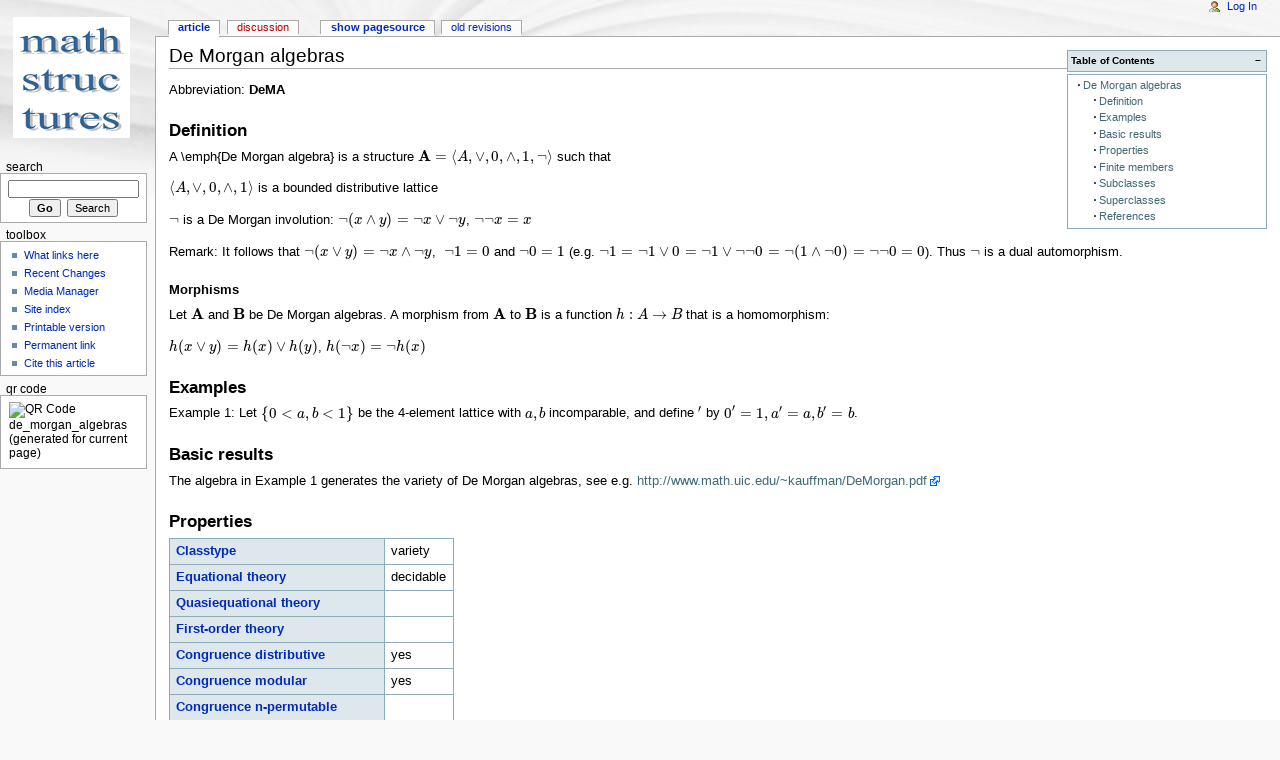

--- FILE ---
content_type: text/html; charset=utf-8
request_url: https://mathcs.chapman.edu/~jipsen/structures/doku.php?id=de_morgan_algebras
body_size: 18901
content:
<!DOCTYPE html PUBLIC "-//W3C//DTD XHTML 1.0 Transitional//EN"
  "http://www.w3.org/TR/xhtml1/DTD/xhtml1-transitional.dtd">
<html xmlns="http://www.w3.org/1999/xhtml" xml:lang="en" lang="en" dir="ltr">
<head>
<meta http-equiv="Content-Type" content="text/html; charset=utf-8" />
<title>de_morgan_algebras - MathStructures</title>
<meta name="generator" content="DokuWiki"/>
<meta name="robots" content="index,follow"/>
<meta name="keywords" content="de_morgan_algebras"/>
<link rel="search" type="application/opensearchdescription+xml" href="/~jipsen/structures/lib/exe/opensearch.php" title="MathStructures"/>
<link rel="start" href="/~jipsen/structures/"/>
<link rel="contents" href="/~jipsen/structures/doku.php?id=de_morgan_algebras&amp;do=index" title="Sitemap"/>
<link rel="manifest" href="/~jipsen/structures/lib/exe/manifest.php"/>
<link rel="alternate" type="application/rss+xml" title="Recent Changes" href="/~jipsen/structures/feed.php"/>
<link rel="alternate" type="application/rss+xml" title="Current namespace" href="/~jipsen/structures/feed.php?mode=list&amp;ns="/>
<link rel="alternate" type="text/html" title="Plain HTML" href="/~jipsen/structures/doku.php?do=export_xhtml&amp;id=de_morgan_algebras"/>
<link rel="alternate" type="text/plain" title="Wiki Markup" href="/~jipsen/structures/doku.php?do=export_raw&amp;id=de_morgan_algebras"/>
<link rel="canonical" href="https://mathcs.chapman.edu/~jipsen/structures/doku.php?id=de_morgan_algebras"/>
<link rel="stylesheet" href="/~jipsen/structures/lib/exe/css.php?t=monobook&amp;tseed=c0b436c774e5f34da69a2da49e0501f8"/>
<!--[if gte IE 9]><!-->
<script >/*<![CDATA[*/var NS='';var JSINFO = {"id":"de_morgan_algebras","namespace":"","ACT":"show","useHeadingNavigation":0,"useHeadingContent":0};
/*!]]>*/</script>
<script charset="utf-8" src="/~jipsen/structures/lib/exe/jquery.php?tseed=34a552433bc33cc9c3bc32527289a0b2" defer="defer"></script>
<script charset="utf-8" src="/~jipsen/structures/lib/exe/js.php?t=monobook&amp;tseed=c0b436c774e5f34da69a2da49e0501f8" defer="defer"></script>
<script type="text/x-mathjax-config">/*<![CDATA[*/MathJax.Hub.Config({
    tex2jax: {
        inlineMath: [ ["$","$"], ["\\(","\\)"] ],
        displayMath: [ ["$$","$$"], ["\\[","\\]"] ],
        processEscapes: true
    }
});
/*!]]>*/</script>
<script type="text/javascript" charset="utf-8" src="https://cdnjs.cloudflare.com/ajax/libs/mathjax/2.7.7/MathJax.js?config=TeX-AMS_CHTML.js"></script>
<!--<![endif]-->
<meta name="viewport" content="width=device-width,initial-scale=1" />
<link rel="shortcut icon" href="/~jipsen/structures/lib/tpl/monobook/static/3rd/dokuwiki/favicon.ico" />
<link rel="apple-touch-icon" href="/~jipsen/structures/lib/tpl/monobook/static/3rd/dokuwiki/apple-touch-icon.png" />
<!--[if lte IE 8]><link rel="stylesheet" media="all" type="text/css" href="/~jipsen/structures/lib/tpl/monobook/static/css/screen_iehacks.css" /><![endif]-->
<!--[if lt IE 5.5000]><link rel="stylesheet" media="all" type="text/css" href="/~jipsen/structures/lib/tpl/monobook/static/3rd/monobook/IE50Fixes.css" /><![endif]-->
<!--[if IE 5.5000]><link rel="stylesheet" media="all" type="text/css" href="/~jipsen/structures/lib/tpl/monobook/static/3rd/monobook/IE55Fixes.css" /><![endif]-->
<!--[if IE 6]><link rel="stylesheet" media="all" type="text/css" href="/~jipsen/structures/lib/tpl/monobook/static/3rd/monobook/IE60Fixes.css" /><![endif]-->
<!--[if IE 7]><link rel="stylesheet" media="all" type="text/css" href="/~jipsen/structures/lib/tpl/monobook/static/3rd/monobook/IE70Fixes.css" /><![endif]-->
<!--[if lt IE 7]><script type="text/javascript" charset="utf-8" src="/~jipsen/structures/lib/tpl/monobook/static/3rd/wikipedia/IEFixes.js"></script><meta http-equiv="imagetoolbar" content="no" /><![endif]-->
</head>
<body class="mediawiki ns-0 ltr">
<div id="globalWrapper">

  <div id="column-content">
    <div id="content">
      <a name="top" id="top"></a>
      <a name="dokuwiki__top" id="dokuwiki__top"></a>
      <div id="bodyContent">
        <div class="dokuwiki">
          <!-- start main content area -->
          
          <!-- start rendered wiki content -->
          <!-- TOC START -->
<div id="dw__toc" class="dw__toc">
<h3 class="toggle">Table of Contents</h3>
<div>

<ul class="toc">
<li class="level2"><div class="li"><a href="#de_morgan_algebras">De Morgan algebras</a></div>
<ul class="toc">
<li class="level3"><div class="li"><a href="#definition">Definition</a></div></li>
<li class="level3"><div class="li"><a href="#examples">Examples</a></div></li>
<li class="level3"><div class="li"><a href="#basic_results">Basic results</a></div></li>
<li class="level3"><div class="li"><a href="#properties">Properties</a></div></li>
<li class="level3"><div class="li"><a href="#finite_members">Finite members</a></div></li>
<li class="level3"><div class="li"><a href="#subclasses">Subclasses</a></div></li>
<li class="level3"><div class="li"><a href="#superclasses">Superclasses</a></div></li>
<li class="level3"><div class="li"><a href="#references">References</a></div></li>
</ul></li>
</ul>
</div>
</div>
<!-- TOC END -->

<h2 class="sectionedit1" id="de_morgan_algebras">De Morgan algebras</h2>
<div class="level2">

<p>
Abbreviation: <strong>DeMA</strong>
</p>

</div>

<h3 class="sectionedit2" id="definition">Definition</h3>
<div class="level3">

<p>
A \emph{De Morgan algebra} is a structure $\mathbf{A}=\langle A,\vee
,0,\wedge ,1,\neg\rangle $ such that
</p>

<p>
$\langle A,\vee ,0,\wedge ,1\rangle $ is a bounded distributive
lattice
</p>

<p>
$\neg$ is a De Morgan involution:  $\neg( x\wedge
y) =\neg x\vee \neg y$, $\neg\neg x=x$
</p>

<p>
Remark: 
It follows that $\neg ( x\vee y) =\neg x\wedge \neg y$, $\ \neg 1=0$ and $\neg 0=1$ (e.g. $\neg 1=\neg 1\vee 0=\neg 1\vee\neg\neg 0=
\neg(1\wedge\neg 0)=\neg\neg 0=0$). Thus $\neg$ is a dual automorphism.
</p>

</div>

<h5 id="morphisms">Morphisms</h5>
<div class="level5">

<p>
Let $\mathbf{A}$ and $\mathbf{B}$ be De Morgan algebras. A morphism from $\mathbf{A}$ to $\mathbf{B}$ is a function $h:A\rightarrow B$ that is a
homomorphism: 
</p>

<p>
$h(x\vee y)=h(x)\vee h(y)$, $h(\neg x)=\neg h(x)$
</p>

</div>

<h3 class="sectionedit3" id="examples">Examples</h3>
<div class="level3">

<p>
Example 1: Let $\{0&lt;a,b&lt;1\}$ be the 4-element lattice with $a,b$ incomparable, and define $&#039;$ by $0&#039;=1,a&#039;=a,b&#039;=b$.
</p>

</div>

<h3 class="sectionedit4" id="basic_results">Basic results</h3>
<div class="level3">

<p>
The algebra in Example 1 generates the variety of De Morgan algebras, see e.g. <a href="http://www.math.uic.edu/~kauffman/DeMorgan.pdf" class="urlextern" title="http://www.math.uic.edu/~kauffman/DeMorgan.pdf" rel="ugc nofollow">http://www.math.uic.edu/~kauffman/DeMorgan.pdf</a>
</p>

</div>

<h3 class="sectionedit5" id="properties">Properties</h3>
<div class="level3">
<div class="table sectionedit6"><table class="inline">
	<tr class="row0">
		<th class="col0 leftalign"><a href="/~jipsen/structures/doku.php?id=classtype" class="wikilink1" title="classtype" data-wiki-id="classtype">Classtype</a>  </th><td class="col1">variety </td>
	</tr>
	<tr class="row1">
		<th class="col0 leftalign"><a href="/~jipsen/structures/doku.php?id=equational_theory" class="wikilink1" title="equational_theory" data-wiki-id="equational_theory">Equational theory</a>  </th><td class="col1">decidable </td>
	</tr>
	<tr class="row2">
		<th class="col0 leftalign"><a href="/~jipsen/structures/doku.php?id=quasiequational_theory" class="wikilink1" title="quasiequational_theory" data-wiki-id="quasiequational_theory">Quasiequational theory</a>  </th><td class="col1"> </td>
	</tr>
	<tr class="row3">
		<th class="col0 leftalign"><a href="/~jipsen/structures/doku.php?id=first-order_theory" class="wikilink1" title="first-order_theory" data-wiki-id="first-order_theory">First-order theory</a>  </th><td class="col1"> </td>
	</tr>
	<tr class="row4">
		<th class="col0 leftalign"><a href="/~jipsen/structures/doku.php?id=congruence_distributive" class="wikilink1" title="congruence_distributive" data-wiki-id="congruence_distributive">Congruence distributive</a>  </th><td class="col1">yes </td>
	</tr>
	<tr class="row5">
		<th class="col0 leftalign"><a href="/~jipsen/structures/doku.php?id=congruence_modular" class="wikilink1" title="congruence_modular" data-wiki-id="congruence_modular">Congruence modular</a>  </th><td class="col1">yes </td>
	</tr>
	<tr class="row6">
		<th class="col0 leftalign"><a href="/~jipsen/structures/doku.php?id=congruence_n-permutable" class="wikilink1" title="congruence_n-permutable" data-wiki-id="congruence_n-permutable">Congruence n-permutable</a>  </th><td class="col1"> </td>
	</tr>
	<tr class="row7">
		<th class="col0 leftalign"><a href="/~jipsen/structures/doku.php?id=congruence_regular" class="wikilink1" title="congruence_regular" data-wiki-id="congruence_regular">Congruence regular</a>  </th><td class="col1"> </td>
	</tr>
	<tr class="row8">
		<th class="col0 leftalign"><a href="/~jipsen/structures/doku.php?id=congruence_uniform" class="wikilink1" title="congruence_uniform" data-wiki-id="congruence_uniform">Congruence uniform</a>  </th><td class="col1"> </td>
	</tr>
	<tr class="row9">
		<th class="col0 leftalign"><a href="/~jipsen/structures/doku.php?id=congruence_extension_property" class="wikilink1" title="congruence_extension_property" data-wiki-id="congruence_extension_property">Congruence extension property</a>  </th><td class="col1">yes </td>
	</tr>
	<tr class="row10">
		<th class="col0 leftalign"><a href="/~jipsen/structures/doku.php?id=definable_principal_congruences" class="wikilink1" title="definable_principal_congruences" data-wiki-id="definable_principal_congruences">Definable principal congruences</a>  </th><td class="col1"> </td>
	</tr>
	<tr class="row11">
		<th class="col0 leftalign"><a href="/~jipsen/structures/doku.php?id=equationally_def._pr._cong" class="wikilink1" title="equationally_def._pr._cong" data-wiki-id="equationally_def._pr._cong">Equationally def. pr. cong.</a>  </th><td class="col1"> </td>
	</tr>
	<tr class="row12">
		<th class="col0 leftalign"><a href="/~jipsen/structures/doku.php?id=amalgamation_property" class="wikilink1" title="amalgamation_property" data-wiki-id="amalgamation_property">Amalgamation property</a>  </th><td class="col1"> </td>
	</tr>
	<tr class="row13">
		<th class="col0 leftalign"><a href="/~jipsen/structures/doku.php?id=strong_amalgamation_property" class="wikilink1" title="strong_amalgamation_property" data-wiki-id="strong_amalgamation_property">Strong amalgamation property</a>  </th><td class="col1"> </td>
	</tr>
	<tr class="row14">
		<th class="col0 leftalign"><a href="/~jipsen/structures/doku.php?id=epimorphisms_are_surjective" class="wikilink1" title="epimorphisms_are_surjective" data-wiki-id="epimorphisms_are_surjective">Epimorphisms are surjective</a>  </th><td class="col1"> </td>
	</tr>
	<tr class="row15">
		<th class="col0 leftalign"><a href="/~jipsen/structures/doku.php?id=locally_finite" class="wikilink1" title="locally_finite" data-wiki-id="locally_finite">Locally finite</a>  </th><td class="col1">yes </td>
	</tr>
	<tr class="row16">
		<th class="col0 leftalign"><a href="/~jipsen/structures/doku.php?id=residual_size" class="wikilink1" title="residual_size" data-wiki-id="residual_size">Residual size</a>  </th><td class="col1"> 4 </td>
	</tr>
</table></div>

</div>

<h3 class="sectionedit7" id="finite_members">Finite members</h3>
<div class="level3">

<p>
$\begin{array}{lr}
f(1)= &amp;1<br/>

f(2)= &amp;1<br/>

f(3)= &amp;1<br/>

f(4)= &amp;3<br/>

f(5)= &amp;1<br/>

f(6)= &amp;4<br/>

f(7)= &amp;2<br/>

f(8)= &amp;9<br/>

f(9)= &amp;5<br/>

f(10)= &amp;14<br/>

\end{array}$
</p>

</div>

<h3 class="sectionedit8" id="subclasses">Subclasses</h3>
<div class="level3">

<p>
<a href="/~jipsen/structures/doku.php?id=kleene_logic_algebras" class="wikilink1" title="kleene_logic_algebras" data-wiki-id="kleene_logic_algebras">Kleene logic algebras</a>
</p>

</div>

<h3 class="sectionedit9" id="superclasses">Superclasses</h3>
<div class="level3">

<p>
<a href="/~jipsen/structures/doku.php?id=ockham_algebras" class="wikilink1" title="ockham_algebras" data-wiki-id="ockham_algebras">Ockham algebras</a>
</p>

</div>

<h3 class="sectionedit10" id="references">References</h3>
<div class="level3">



</div>

          <!-- end rendered wiki content -->

          <br />
          
          <div class="catlinks noprint"><p>
            <span class="bchead">Trace:</span> <span class="bcsep">•</span> <span class="curid"><bdi><a href="/~jipsen/structures/doku.php?id=de_morgan_algebras"  class="breadcrumbs" title="de_morgan_algebras">de_morgan_algebras</a></bdi></span>
          </p></div>

          <!-- end main content area -->
          <div class="visualClear"></div>
        </div>
      </div>
    </div>
  </div>

  <div id="column-one" class="noprint">
    <div class="portlet" id="p-logo">
      <a href="/~jipsen/structures/doku.php?id=start" style="background-image:url(/~jipsen/structures/lib/tpl/monobook/static/3rd/dokuwiki/logo.png);" accesskey="h" title="[ALT+H]"></a>
    </div>
    
    <div id="p-cactions" class="portlet">
      <ul>
        <li id="ca-nstab-main"><span class="selected"><a href="/~jipsen/structures/doku.php?id=de_morgan_algebras" class="wikilink1" title="de_morgan_algebras" data-wiki-id="de_morgan_algebras">Article</a></span></li>
        <li id="ca-talk"><a href="/~jipsen/structures/doku.php?id=talk:de_morgan_algebras" class="wikilink2" title="talk:de_morgan_algebras" rel="nofollow" data-wiki-id="talk:de_morgan_algebras">Discussion</a></li>
        <li id="ca-edit"><a href="/~jipsen/structures/doku.php?id=de_morgan_algebras&amp;do=edit&amp;rev=1614028295" accesskey="E" title="[ALT+E]">Show pagesource</a></li>
        <li id="ca-history"><a href="/~jipsen/structures/doku.php?id=de_morgan_algebras&amp;do=revisions" accesskey="O" title="[ALT+O]">Old revisions</a></li>
      </ul>
    </div>

    <div id="p-personal" class="portlet">
      <div class="pBody">
        <ul>
          <li id="pt-login"><a href="/~jipsen/structures/doku.php?id=de_morgan_algebras&amp;do=login" rel="nofollow">Log In</a></li>
        </ul>
      </div>
    </div>

    <div class="portlet" id="p-search">
      <h5><label for="qsearch__in">Search</label></h5>
      <div class="pBody">
        <div class="dokuwiki">
<form action="/~jipsen/structures/doku.php?id=start" accept-charset="utf-8" id="dw__search" name="dw__search">
  <input type="hidden" name="do" value="search" />
  <input id="qsearch__in" name="id" type="text" accesskey="f" value="" />
  <input type="button" class="searchButton" id="searchGoButton" value="Go" onclick="document.location.href='/~jipsen/structures/doku.php?id='+document.getElementById('qsearch__in').value;" />&#160;
  <input type="submit" name="fulltext" class="searchButton" value="Search" />
</form>
        </div>
      </div>
    </div>
    <div id="qsearch__out" class="ajax_qsearch JSpopup"></div>
    <div class="portlet" id="p-tb">
      <h5>Toolbox</h5>
      <div class="pBody">
        <div class="dokuwiki">
        <ul>
          <li id="tb-whatlinkshere"><a href="/~jipsen/structures/doku.php?id=de_morgan_algebras&amp;do=backlink">What links here</a></li>
          <li id="tb-recent"><a href="/~jipsen/structures/doku.php?id=start&amp;do=recent" rel="nofollow">Recent Changes</a></li>
          <li id="tb-upload"><a href="/~jipsen/structures/doku.php?id=start&amp;do=media" rel="nofollow">Media Manager</a></li>
          <li id="tb-special"><a href="/~jipsen/structures/doku.php?id=start&amp;do=index" rel="nofollow">Site index</a></li>
          <li id="tb-print"><a href="/~jipsen/structures/doku.php?id=de_morgan_algebras&amp;rev=1614028295&amp;mddo=print" rel="nofollow">Printable version</a></li>
          <li id="tb-permanent"><a href="/~jipsen/structures/doku.php?id=de_morgan_algebras&amp;rev=1614028295" rel="nofollow">Permanent link</a></li>
          <li id="tb-cite"><a href="/~jipsen/structures/doku.php?id=de_morgan_algebras&amp;rev=1614028295&amp;mddo=cite" rel="nofollow">Cite this article</a></li>
        </ul>
        </div>
      </div>
    </div>
    <div class="portlet" id="p-qrcode">
      <h5>QR Code</h5>
      <div class="pBody">
        <div class="dokuwiki">
        <span id="t-qrcode"><img src="https://api.qrserver.com/v1/create-qr-code/?data=https%3A%2F%2Fmathcs.chapman.edu%2F%7Ejipsen%2Fstructures%2Fdoku.php%3Fid%3Dde_morgan_algebras&#38;size=130x130&#38;margin=0" alt="QR Code de_morgan_algebras (generated for current page)" title="Current page as QR Code (scan for easy mobile access)" /></span>
        </div>
      </div>
    </div>

  </div> <!-- end of the left (by default at least) column -->

  <div class="visualClear"></div>

  <div id="footer" class="noprint">
    <div id="footer-buttons">
    
      <a href="/~jipsen/structures/feed.php" rel="nofollow" title="Recent changes" target="_blank"><img src="/~jipsen/structures/lib/tpl/monobook/static/img/button-rss.png" width="80" height="15" title="Recent changes" alt="Recent changes" border="0" /></a>
      <a href="https://www.dokuwiki.org/template:monobook" rel="nofollow" title="monobook template for DokuWiki" target="_blank"><img src="/~jipsen/structures/lib/tpl/monobook/static/img/button-monobook.png" width="80" height="15" title="monobook template for DokuWiki" alt="monobook template for DokuWiki" border="0" /></a>
      <a href="https://www.dokuwiki.org/" rel="nofollow" title="DokuWiki" target="_blank"><img src="/~jipsen/structures/lib/tpl/monobook/static/img/button-dw.png" width="80" height="15" title="DokuWiki" alt="DokuWiki" border="0" /></a>
      <a href="http://validator.w3.org/check/referer" rel="nofollow" title="Valid XHTML" target="_blank"><img src="/~jipsen/structures/lib/tpl/monobook/static/img/button-xhtml.png" width="80" height="15" title="Valid XHTML" alt="Valid XHTML" border="0" /></a>
    </div>
    <ul id="f-list">
      <li id="lastmod">
        <bdi>de_morgan_algebras.txt</bdi> · Last modified: 2021/02/22 21:11 (external edit)<br />
      </li>
      <li id="copyright">
        <div class="dokuwiki"><div class="license">Except where otherwise noted, content on this wiki is licensed under the following license: <bdi><a href="https://creativecommons.org/licenses/by-sa/4.0/deed.en" rel="license" class="urlextern">CC Attribution-Share Alike 4.0 International</a></bdi></div></div>
      </li>
      <li id="usermod">
        <br />
      </li>
    </ul>
  </div>

</div>  <!-- end of global wrap -->
<a href="/~jipsen/structures/doku.php?id=start&amp;do=recent" accesskey="r" style="visibility:hidden;" rel="nofollow">&#160;</a>
<img src="/~jipsen/structures/lib/exe/taskrunner.php?id=de_morgan_algebras&amp;1769096638" width="2" height="1" alt="" /></body>
</html>
